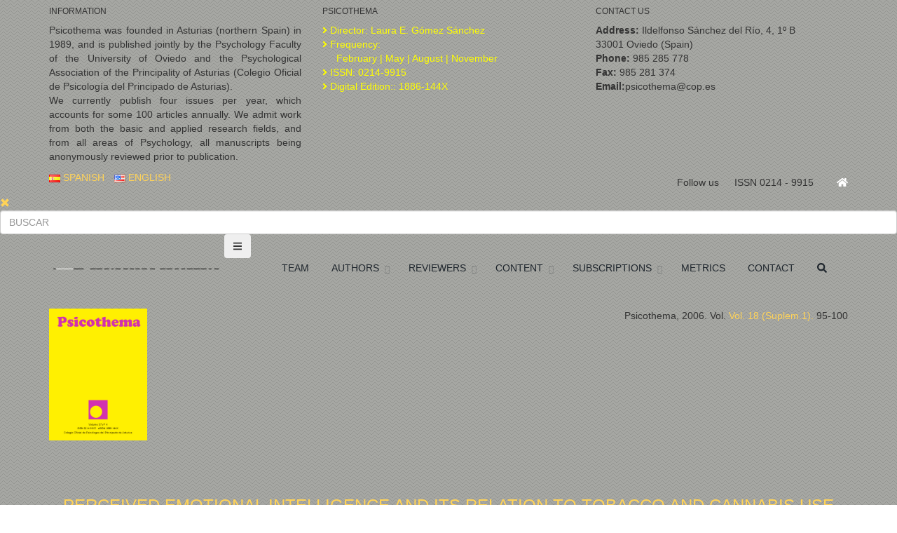

--- FILE ---
content_type: text/html; charset=utf-8
request_url: https://www.psicothema.com/pi?pii=3282
body_size: 21145
content:
<!--idioma--><!--/idioma--><!---Main-->

<!DOCTYPE html>
<!--[if IE 8]>			<html class="ie ie8"> <![endif]-->
<!--[if IE 9]>			<html class="ie ie9"> <![endif]-->
<!--[if gt IE 9]><!-->	<html> <!--<![endif]--><head>
		<meta charset="utf-8" />
		<title>Psicothema</title>
		<meta name="keywords" content="HTML5,CSS3,Template" />
		<meta name="description" content="" />


		<!-- mobile settings -->
		<meta name="viewport" content="width=device-width, maximum-scale=1, initial-scale=1, user-scalable=0" />
		<!--[if IE]><meta http-equiv='X-UA-Compatible' content='IE=edge,chrome=1'><![endif]-->

		<!-- WEB FONTS : use %7C instead of | (pipe) -->
		<link href="https://fonts.googleapis.com/css?family=Open+Sans:300,400%7CRaleway:300,400,500,600,700%7CLato:300,400,400italic,600,700" rel="stylesheet" type="text/css" />

		<!-- CORE CSS -->
		<link href="assets/plugins/bootstrap/css/bootstrap.min.css" rel="stylesheet" type="text/css" />

		<!-- LAYER SLIDER -->
		<link href="assets/plugins/slider.layerslider/css/layerslider.css" rel="stylesheet" type="text/css" />
                   
                <link rel="stylesheet" type="text/css" href="https://www.psicothema.com/tmp/cache/stylesheet_combined_5be66414939d457602e9b7ee87018ed6.css" media="all" />
<link rel="stylesheet" type="text/css" href="https://www.psicothema.com/tmp/cache/stylesheet_combined_2f7e690220e4024f087dc4fd4d8ff5ec.css" />


		<!-- PAGE LEVEL SCRIPTS -->
		<link href="assets/css/header-1.css" rel="stylesheet" type="text/css" />
		<link href="assets/css/color_scheme/green.css" rel="stylesheet" type="text/css" id="color_scheme" />

       <!-- --Font Awesome ----->
	<script src="js/all.js"></script>





	</head><!--
		AVAILABLE BODY CLASSES:
		
		smoothscroll 			= create a browser smooth scroll
		enable-animation		= enable WOW animations

		bg-grey					= grey background
		grain-grey				= grey grain background
		grain-blue				= blue grain background
		grain-green				= green grain background
		grain-blue				= blue grain background
		grain-orange			= orange grain background
		grain-yellow			= yellow grain background
		
		boxed 					= boxed layout
		pattern1 ... patern11	= pattern background
		menu-vertical-hide		= hidden, open on click
		
		BACKGROUND IMAGE [together with .boxed class]
		data-background="assets/images/boxed_background/1.jpg"
	-->
	<body class="smoothscroll enable-animation boxed" background="/assets/images/patterns/pattern4.png">


<!-- FACEBOOK -->

<!-- Go to www.addthis.com/dashboard to customize your tools -->
<script type="text/javascript" src="//s7.addthis.com/js/300/addthis_widget.js#pubid=ra-5e5f79d97454873e"></script>

    
     <!--Banderas idioma-->		
         <!-- SLIDE TOP -->
		<div id="slidetop">

			<div class="container">
				
				<div class="row">

					<div class="col-md-4">
						<h6> INFORMATION</h6>
						<p align="justify">
Psicothema was founded in Asturias (northern Spain) in 1989, and is published jointly by the Psychology Faculty of the University of Oviedo and the Psychological Association of the Principality of Asturias (Colegio Oficial de Psicología del Principado de Asturias).<br>
We currently publish four issues per year, which accounts for some 100 articles annually. We admit work from both the basic and applied research fields, and from all areas of Psychology, all manuscripts being anonymously reviewed prior to publication.
</p>
					</div>

					<div class="col-md-4">
						<h6><i class="icon-attachment"></i>PSICOTHEMA</h6>
						<ul class="list-unstyled">
							<li style="color: #ffff01"><i class="fa fa-angle-right"></i> Director: Laura E. Gómez Sánchez</li>
							
							<!--<li style="color: #ffff01"><i class="fa fa-angle-right"></i> Dissemination: December 2021<br>
&nbsp;&nbsp;&nbsp;&nbsp;&nbsp;Media Broadcast: 57,900 copies

</li>	-->
<li style="color: #ffff01"><i class="fa fa-angle-right"></i> Frequency:<br>&nbsp;&nbsp;&nbsp;&nbsp;&nbsp;February | May | August | November

</li>
						<li style="color: #ffff01"><i class="fa fa-angle-right"></i> ISSN: 0214-9915

</li>
						<li style="color: #ffff01"><i class="fa fa-angle-right"></i> Digital Edition:: 1886-144X

</li>
							
						</ul>
					</div>

					<div class="col-md-4">
						<h6><i class="icon-envelope"></i> CONTACT US</h6>
						<ul class="list-unstyled">
							<li><b>Address:</b> Ildelfonso Sánchez del Río, 4, 1º B<br /> 33001 Oviedo (Spain)</li>
							<li><b>Phone:</b> 985 285 778</li>
                            <li><b>Fax:</b> 985 281 374</li>
							<li><b>Email:</b>psicothema@cop.es</li>
						</ul>
					</div>

				</div>

			</div>

			<a class="slidetop-toggle" href="#"><!-- toggle button --></a>

		</div>
		<!-- /SLIDE TOP -->


		<!-- wrapper -->
	

			<!-- Top Bar -->
			<div id="topBar" class="dark">
				<div class="container">

					<!-- right -->
 <!-- home -->
						<div class="pull-right" style="padding-top: 7px;">		
						<a class="" href="/english">&nbsp;&nbsp;&nbsp;&nbsp;&nbsp;&nbsp;&nbsp;<i style="color: #FFFFFF" class="fa fa-home"></i>
									
                                                            
                             </a>
</div>

<ul class="top-links list-inline pull-right" style="padding-top: 7px;">
                                                 
						 <li class="text-welcome hidden-xs">Follow us <strong><a href="https://es-la.facebook.com/psicothema/" target="blank">&nbsp; <i class="icon-facebook" style="color: #FFFFFF"></i></a> </strong></li>
						<!-- <li>
							<a class="dropdown-toggle no-text-underline" data-toggle="dropdown" href="#"><i class="fa fa-cog hidden-xs"></i> ÚLTIMO NÚMERO </a>
							<ul class="dropdown-menu pull-right">
                           
                            <li><a tabindex="-1" href="#"><i class="fa fa-cog"></i> NÚMEROS ANTERIORES</a></li>
								<li><a tabindex="-1" href="#"><i class="fa fa-cog"></i> ÁMBITO</a></li>
								<li class="divider"></li>
								<li><a tabindex="-1" href="#"><i class="fa fa-cog"></i> CONSEJO</a></li>
								<li><a tabindex="-1" href="#"><i class="fa fa-cog"></i> TARIFAS</a></li>
								<li><a tabindex="-1" href="#"><i class="fa fa-cog"></i> NORMAS</a></li>
								<li class="divider"></li>
								
							</ul>
						</li>-->
						<li class="hidden-xs"> ISSN 0214 - 9915</li>
						<!-- <li class="hidden-xs"><a href="page-register-1.html">ENVÍO</a></li>-->
					</ul>

					<!-- left -->
					<ul class="top-links list-inline">
                    
						    <li class="hidden-xs"><a tabindex="-1" href="/es"><img class="flag-lang" src="assets/images/flags/es.png" width="16" height="11" alt="lang" /> SPANISH</a></li>
                            
                      <li class="hidden-xs"><a tabindex="-1" href="/en"><img class="flag-lang" src="assets/images/flags/us.png" width="16" height="11" alt="lang" /> ENGLISH</a></li>
                     
                        
					</ul>

				</div>
			</div>
			<!-- /Top Bar -->
   
    <!--/banderas-->

		<!-- wrapper -->
		<div id="wrapper">

			<!-- 
				AVAILABLE HEADER CLASSES

				Default nav height: 96px
				.header-md 		= 70px nav height
				.header-sm 		= 60px nav height

				.noborder 		= remove bottom border (only with transparent use)
				.transparent	= transparent header
				.translucent	= translucent header
				.sticky			= sticky header
				.static			= static header
				.dark			= dark header
				.bottom			= header on bottom
				
				shadow-before-1 = shadow 1 header top
				shadow-after-1 	= shadow 1 header bottom
				shadow-before-2 = shadow 2 header top
				shadow-after-2 	= shadow 2 header bottom
				shadow-before-3 = shadow 3 header top
				shadow-after-3 	= shadow 3 header bottom

				.clearfix		= required for mobile menu, do not remove!

				Example Usage:  class="clearfix sticky header-sm transparent noborder"
			-->
			<div id="header" class="sticky shadow-after-3 clearfix">

				
				<!-- SEARCH HEADER -->
				<div class="search-box over-header">
					<a id="closeSearch" href="#" class="glyphicon glyphicon-remove"></a>

					<form action="/search" method="get">
						<input type="text" name="search" class="form-control" placeholder="BUSCAR" />
					</form>
				</div> 
				<!-- /SEARCH HEADER -->
                              
				<!-- TOP NAV -->
				<header id="topNav">
					<div class="container">

						<!-- Mobile Menu Button -->
						<button class="btn btn-mobile" data-toggle="collapse" data-target=".nav-main-collapse">
							<i class="fa fa-bars"></i>
						</button>

						<!-- BUTTONS -->
						<ul class="pull-right nav nav-pills nav-second-main">

								
							<!-- /QUICK SHOP CART -->

						</ul>
						<!-- /BUTTONS -->



  <!--Menu idioma-->		
         <!--Navigation-->

<!-- Logo -->

						<a class="logo pull-left" href="http://www.psicothema.es/english">
							<img src="assets/images/logo-menu.png" width="250px" height="1px" alt="" />
						</a>

						<!-- 
							Top Nav 
							
							AVAILABLE CLASSES:
							submenu-dark = dark sub menu
						-->
						<div class="navbar-collapse pull-right nav-main-collapse collapse submenu-dark">
							<nav class="nav-main">


                                                                         
                                                                    

								<!--
									NOTE
									
									For a regular link, remove "dropdown" class from LI tag and "dropdown-toggle" class from the href.
									Direct Link Example: 


									<li>
										<a href="#">ÚLTIMO NÚMERO</a>
									</li>
								-->


								<ul id="topMain" class="nav nav-pills nav-main">


<li class="dropdown">
	<a class="" href="/Advisory-Board-In">
TEAM
	</a></li>

<!--
		<ul class="dropdown-menu">
                     <li class="dropdown">
		<a class="dropdown-toggle" href="/Editorial-Committee">
EDITORIAL COMMITTEE</a> </li>
 <li class="dropdown">
		<a class="dropdown-toggle" href="/Advisory-Board-In">ADVISORY BOARD</a> </li>

 </ul>
</li>-->

<li class="dropdown"><!-- numeros -->
	<a class="dropdown-toggle">
AUTHORS
	</a>
		<ul class="dropdown-menu">
                     <li class="dropdown">
		<a class="dropdown-toggle" href="/norms">PUBLICATION NORMS </a> </li>
 <li class="dropdown">
		<a class="dropdown-toggle" href="/submit">SUBMIT ARTICLE</a> </li>
<li class="dropdown">
		<a class="dropdown-toggle" href="/status">STATUS OF MY ARTICLE</a> </li>
<li class="dropdown">
		<a class="dropdown-toggle" href="/modifications">MODIFICATIONS </a> </li>


 </ul>
</li>


<li class="dropdown"><!-- ÚLTIMO NÚMERO -->
										<a class="dropdown-toggle" >
											REVIEWERS
										</a>

                                        <ul class="dropdown-menu">
                                            <li class="dropdown">
                                               <a class="dropdown-toggle" href="/revisionarticulosing">Review of Articles</a> 
                                             </li>
                                       <li class="dropdown">
                                             <a class="dropdown-toggle" href="/modificarrevisoring">Modify Data</a> </li>
                                     
                       
                       
                        </ul>

                        


										
										
									</li>




<li class="dropdown"><!-- numeros -->
	<a class="dropdown-toggle">
CONTENT
	</a>
		<ul class="dropdown-menu">

                     <li class="dropdown">
		<a class="dropdown-toggle" href="/Latestissue">			  LAST ISSUE </a> </li>
<li class="dropdown">
		<a class="dropdown-toggle" href="/press">			  ARTICLES IN PRESS </a> </li>
<li class="dropdown">
		<a class="dropdown-toggle" href="/previous">			 PREVIOUS ISSUES</a> </li>




 </ul>
</li>


                                                                         

                                                                        
	

                                                                        

                                                                     

                                                                    <li class="dropdown"><!-- numeros -->
	<a class="dropdown-toggle">
SUBSCRIPTIONS
	</a>
										
											<ul class="dropdown-menu">
<li class="dropdown">
		<a class="dropdown-toggle" href="/subscriptions">			SUBSCRIPTIONS </a> </li>
<li class="dropdown">
		<a class="dropdown-toggle" href="/institutional">			INSTITUTIONAL </a> </li>

<li class="dropdown">
		<a class="dropdown-toggle" href="/individualE">			INDIVIDUAL </a> </li>
                                                                        </ul>
									</li>

                                                                          <li><!--ÁMBITO -->
										<a class="" href="/metrics">
											METRICS
										</a>
										
								
									</li>
                                       
										<li class="dropdown"><!-- ÚLTIMO NÚMERO -->
										<a class="" href="/contact">
											CONTACT
										</a>
										
										
									</li>
															
													
						<!-- SEARCH -->
							<li class="search">
								<a href="javascript:;">
                                                                       
									<i class="fa fa-search"></i>
                                                                   
								</a>
</li>
						<!-- /SEARCH -->
								
							</nav>
						</div>

					</div>
				</header>
				<!-- /Top Nav -->

			</div>
   <!--/menu-->


<!--contenido-columnas-->
			   
  <section>
				<div class="container"> 
   
   	

    
           
   <div class="row">
   <div class="col-sm-12">
<p><div>
<div class="row">
  <div class="col-md-6">
<a href="contenido?num=20061005"><img class="img-responsive" src="portadas/psicothema.jpg" alt="" width="140" height="185"></a></div>

  <div class="col-md-6"><p align="right">
Psicothema, 2006. Vol.  <a href="contenido?num=20061005">Vol. 18 (Suplem.1).</a> 95-100</p>
</div>

</div>
</div>
<br />
<br />
<br />
        <!-- comienzo artículo -->


        <!-- comienzo artículo -->
        <center><h3><span >PERCEIVED EMOTIONAL INTELLIGENCE AND ITS RELATION TO TOBACCO AND CANNABIS USE AMONG UNIVERSITY STUDENTS</span></h3></center>
 <p align="center">Joaquín T. Limonero, Joaquín Tomás-Sábado<sup>*</sup> and Jordi Fernández-Castro</p>          <p align="center"><center><p>Universidad Autónoma de Barcelona and * Escola Universitària d’Infermeria Gimbernat</p></center></p>
 <p><P ALIGN="JUSTIFY">The aim of this work has been to analyse the role of Perceived Emotional Intelligence (PEI) in the use of tobacco and cannabis in 133 psychology undergraduates (114 women and 19 men), all aged between 18 and 27, with a mean age of 21.52 yr. (SD= 5.42). PEI was assessed using an abbreviated version of the Trait Meta-Mood Scale (TMMS), developed by Salovey, Mayer, Goldman, Turvey and Palfai (1995) and adapted into Spanish by Fern&aacute;ndez-Berrocal, Extremera, and Ramos (2004). The TMMS assesses an individual’s ability to perceive, understand and manage emotion. The principal results obtained point to the fact that the students who consume tobacco or cannabis present lower levels of the Repair component of the TMMS and are those who started consuming tobacco or cannabis at an earlier age. On the other hand, Emotional Clarity appears to be related to the occasional consumption of cannabis, in that the students attaining high scores were those who consumed less. The Emotional Attention component of the TMMS is not involved in the consumption of these substances. These preliminary findings indicate the existing relationship between some components of the TMMS and the consumption of tobacco or cannabis. Nevertheless, we need to further investigate the differing implications of each one of the PEI components in the use of these substances.</P>

<P ALIGN="JUSTIFY"><I>Inteligencia emocional percibida y su relaci&oacute;n con el consumo de tabaco y cannabis en estudiantes universitarios.</i><B> </B>El objetivo de este trabajo ha sido analizar el papel de la Inteligencia Emocional Percibida (IEP) en el consumo de tabaco y cannabis en 133 estudiantes de psicolog&iacute;a (114 mujeres y 19 hombres) con una edad comprendida entre 18 y 27 a&ntilde;os, y una media de edad 21.52 a&ntilde;os (DS= 5.42). La PEI fue medida mediante la versi&oacute;n abreviada del Trait Meta-Mood Scale (TMMS) desarrollado por Salovey, Mayer, Goldman, Turvey y Palfai (1995) y adaptado al castellano por Fern&aacute;ndez-Berrocal, Extremera y Ramos (2004). El TMMS es una medida que eval&uacute;a la habilidad del individuo para percibir, comprender y manejar las emociones. Los principales resultados obtenidos apuntan al hecho de que los estudiantes que consumen tabaco o cannabis presentan niveles bajos en el componente de Reparaci&oacute;n del TMMS y son los que comenzaron a consumir tabaco o cannabis a una edad m&aacute;s temprana. Por otro lado, la Claridad Emocional parece estar relacionada con el consumo ocasional de cannabis, de modo que los estudiantes con alta puntuaci&oacute;n en este factor consumieron menos. El componente de Atenci&oacute;n Emocional del TMMS no est&aacute; implicado en el consumo de estas sustancias. Estos resultados preliminares indican la relaci&oacute;n existente entre algunos componentes del TMMS y el consumo de tabaco o cannabis. No obstante, es necesario investigar m&aacute;s en las diferentes implicaciones de cada uno de los componentes de la IEP en el consumo de estas sustancias.</P></p>
  <p align="right"><a href="pdf/3282.pdf" target="_blank"> <img src="ico/pdf_ico.png" alt="PDF" height="50" width="50"></a> 
<P ALIGN="JUSTIFY">Smoking and alcohol consumption together with cannabis and psycho-stimulant drug use among adolescent and young people are becoming a major public health concern in Spain (Royo, Cid, Mart&iacute;n, &amp; Guallar, 1997).</P>
<P ALIGN="JUSTIFY">Smoking is an important risk factor in lung cancer, chronic obstructive lung disease, coronary heart disease and a range of cancers in long-term smokers (Brook, Brook, Zhang, &amp; Cohen, 2004) and also for other diseases, such as for example, psychotic symptoms (Henquet et al., 2005), skin problems (Ernster et al., 1995) or visual problems (Klein, Klein, &amp; Moss, 1998), as well as being one of the main causes of avoidable death in developed countries (Villalb&iacute; &amp; Nebot, 1998). Adolescent and young people may suffer from shortness of breath, asthma, allergic symptoms and increases in respiratory diseases as well as other illnesses (Wilkinson &amp; Abraham, 2004). These symptoms are aggravated if the individual also consumes cannabis (Macleod et al., 2004). On the other hand, cannabis use could cause psychological and social problems (Macleod et al., 2004).</P>
<P ALIGN="JUSTIFY">In Spain, 41.5% of people aged between 15 and 64 have smoked during the last month, with the daily smokers representing 35.1% (Observatorio Espa&ntilde;ol sobre Drogas, 2003). Cannabis is the most commonly consumed illegal drug: 24.4% of Spaniards aged between 15 and 64 have tried it at one time or another, with 6.5% of them being monthly consumers. As regards teenagers (ages 15-19), the rates of tobacco and cannabis uses are, respectively, 25% for tobacco smoked daily and 12.2% for cannabis consumption in the last month.</P>
<P ALIGN="JUSTIFY">Smoking habits usually begin in adolescence. Most adolescent smokers are regular tobacco users or are close to becoming so as their consumption has continued to grow (Wilkinson &amp; Abraham, 2004). The percent of initial experimenters who became regular smokers by the end of this period is around of 20% (Tucker, Ellickson, &amp; Klein, 2003). In order to improve prevention programmes, a heightened awareness of smoking initiation and maintenance is called for. </P>
<P ALIGN="JUSTIFY">Bearing in mind the arguments put forward together with the health, social, economic and political ramifications involved, the efforts made in this field by the various administrations and governments to gain a better understanding of the phenomenon of drug addiction in young people, so as to help prevent it and bring about a conscious adult population, are wholly justified. </P>
<P ALIGN="JUSTIFY">There are been several trials to apply general health behavior theories into smoking behavior prediction, for example, the Theory of Reasoned Action (Ajzen, Timko, &amp; White, 1982; Norman &amp; Tedeshi, 1989) and the Theory of Planed Behavior (Higgins &amp; Conner, 2003; Spijkerman, Eijnden, Vitale, &amp; Engels, 2004), obtaining dissimilar findings. </P>
<P ALIGN="JUSTIFY">Recently, the concept of Emotional Intelligence appears like a new theory that tries to explain the human behaviour in several situations (Goleman, 1995). Mayer and Salovey (1997) define emotional intelligence (EI) as the ability to accurately perceive, appraise and express emotion; to understand emotion and emotional knowledge regulate emotions and access or generate feeling in facilitating thought. The EI defined by these authors is characterised by a series of skills that encompass the following processes: a) perception, appraisal and expression of emotion, which involves an identification of both one’s own emotions and those of others, as well as the ability to express them; b) understanding and analysis of emotions, which allows one to label them and understand the relationships between them, as well as the situation that has given rise to them and c) control of emotions; an ability to regulate or control one’s own emotions (positive and negative) and that of others.</P>
<P ALIGN="JUSTIFY">In this sense, the current research on EI tries to analyze the value and the utility of the EI in diverse areas of the person. So for example, EI appears to be an important predictor of success in life, such as in coping strategies (Limonero, Tom&aacute;s-S&aacute;bado, Fern&aacute;ndez-Castro, &amp; G&oacute;mez-Benito, 2004), life satisfaction (Mart&iacute;nez Pons, 1997), quality of life (Extremera &amp; Fern&aacute;ndez-Berrocal, 2002), depression (Rodr&iacute;guez &amp; Romero, 2003), leadership (Cadman &amp; Brewer, 2001), academic achievement (Brackett, Mayer, &amp; Warner, 2004), and interpersonal relations (Schutte et al., 2001). </P>
<P ALIGN="JUSTIFY">The aim of the present study is to explore the association between self-reported EI and tobacco and cannabis use amongst young university students, from the Mayer and Salovey’s standpoint (1997). EI abilities will not be explored itself, but the spotlight will be on reflective mood experience, which Salovey, Woolery and Mayer (2001) have termed perceived emotional intelligence (PEI), that is, people’s beliefs about their own emotional intelligence. PEI has been chosen as key factor because this perception of efficacy on emotional self-control could be related to the election of other resources of emotional control as illegal or legal drugs in the case adolescents have a low PEI.</P>
<P ALIGN="JUSTIFY">For own best knowledge, there are not studies on the relationship between EI and cannabis use and only three studies about the relationship between EI and tobacco use. (Trinidad &amp; Johnson, 2002; Trinidad, Unger, Chou, &amp; Johnson, 2004; Trinidad, Unger, Chous, Azen, &amp; Johnson, 2004). So for example, Trinidad and Johnson (2002) in a pioneering research found in 205 multi-ethnic Californian adolescents that the overall score of EI, measured by abbreviated version of the Multifactor Emotional Intelligence Scale (MEIS), show a significant association with, general alcohol and tobacco use. Likewise, the Emotional Attention and the Clarity emotion branch were negatively correlated with general tobacco use. No correlation was found between Repair emotion branch and tobacco use. </P>
<P ALIGN="JUSTIFY">In the same line, Trinidad et al., (2004a) found in 416 American adolescents from middle schools from Los Angeles that high EI has a protective association with psychosocial risk factors for smoking. High EI was related to an increased perception of the negative social consequences on smoking, an increased perceived ability to refuse a cigarette offer, as well as lower likehood of intending to smoke in the future (next year). Trinidad et al., (2004b) analyzed in the same sample that the previous work that those adolescents with high EI are more likely to intend to smoke if they are previously experimented with cigarettes, whereas those with low EI are more likely to intend to smoke if they are more hostile or have a low perceived ability to refuse a cigarette offer from a peer. Nevertheless, these authors conclude that further research is needed in order to validate these findings and to analyse in more detail the bearing that different components of EI have on tobacco use in adolescents.</P>
<P ALIGN="JUSTIFY">Concretely, the purpose of this work is to examine the role of the different components of Perceived Emotional Intelligence on smoking tobacco and cannabis use amongst Spanish university students since there is an important lack of published literature about this topic, especially on illegal drug. We will attempt to verify that (1) students with high levels of the Clarity and Repair components of PEI will consume less tobacco and cannabis; whilst (2) those with high levels of the Attention component of PEI will smoke more tobacco and cannabis.</P>

<P ALIGN="CENTER"><b>Method</b></P>

<P><i>Subjects</i></P>

<P ALIGN="JUSTIFY">Participants were 133 psychology undergraduates, 114 women and 19 men, from the Universitat Aut&ograve;noma de Barcelona (UAB), Spain. Ages ranged from 18 to 27, with a mean of 21.52 yr. (SD= 5.42). All participants took part voluntarily and remained strictly anonymous. </P>

<P><i>Instruments</i></P>

<P ALIGN="JUSTIFY">The following three self-report questionnaires were administrated to all participants in the present study:</P>
<blockquote>
  <p>•&#9;In order to evaluate the Perceived Emotional Intelligence, we used 
    the TMMS-24, being a scale based on the <I>Trait Meta-Mood Scale (TMMS) </I>of 
    the Salovey et al. (1995) research group and adapted to Spanish by Fern&aacute;ndez-Berrocal, 
    Extremera and Ramos (2004). The TMMS-24 is a scale that contains three dimensions 
    of PEI with 8 items within each one: emotional Attention, emotional Clarity 
    (or Understanding) and emotional Repair. This scale evaluates the effects 
    of the beliefs or perceptions of the subjects on their ability to be attentive 
    to emotions, to understand them and to control or regulate them. <I>Attention 
    </I>conveys the degree to which individuals tend to observe and think about 
    their feeling and moods; <I>Clarity</I> evaluates the tendency to discriminate 
    among moods or emotions, and <I>Repair</I> refers to subject’s tendency to 
    regulate or modulate their feelings. The 24 items that make up the scale have 
    a Likert-based format of answering with five options that range from: never, 
    rarely, sometimes, quite often and very often. This scale is analysed with 
    regard to the sum of the scores obtained in <I>each</I> <I>one</I> of the 
    three subscales or dimensions of PEI, and <I>not</I> in terms of the overall 
    score from the scale.</p>
  <p>•&#9;In order to evaluate drug intake and related behaviour, we have used 
    a reduced and modified version of the survey drawn up by the Plan Nacional 
    Sobre Drogas (2003), of the Spanish Home Office and the work of Limonero, 
    Plaza, Cuenca, Riera and Fern&aacute;ndez-Castro (2002).</p>
  <p>•&#9;Risk perception. By means of a scale comprised of 6 items, with a Likert-based 
    format of answering —with five options that range from no risk to very high 
    risk— we evaluate the risk that the regular consumption of tobacco and cannabis 
    would pose to one’s health, regardless of one’s current intake, as well as 
    the estimated risk of certain negative events occurring whilst under the effects 
    of cannabis.</p>
</blockquote>
<P><i>Procedure</i></P>

<P ALIGN="JUSTIFY">The questionnaire was administered collectively in different classrooms of the Psychology Department of the UAB, ensuring at all times the strict confidentiality and anonymity of the information and making it quite clear that such data would solely be treated for statistical ends. The time required to complete the questionnaire was approximately 20 minutes. </P>

<P ALIGN="CENTER"><b>Results</b></P>

<P ALIGN="JUSTIFY">As regards the different components of PEI, the average values obtained varied from 27.13 points of the Repair component to 31.21 of the Attention component (table 1). The reliability analyses carried out showed us that the internal consistency of each one of the subscales making up PEI, through the use of Cronbach’s alpha coefficient, ranged from 0.84 for the Repair component to 0.90 for the Attention component; the Clarity component obtained a value somewhere between the two, namely of 0.86. The Friedman test (X<SUP>2</SUP>= 31.49; p&lt;0.01) revealed statistically significant variances in terms of the scores obtained in each one of the components of the PEI scale. No statistically significant differences were observed in terms of the gender variable in any of the three components of the PEI: Attention (X<SUP>2</SUP>= 0.125; gl.= 1; p= 0.723); Clarity ((X<SUP>2</SUP>= 0.565; gl.= 1; p= 0.452); and Repair (X<SUP>2</SUP>= 0,1202; gl.= 1; p= 0.750).</P>
<P ALIGN="JUSTIFY">Students that have smoked at some point (82%) show no differences in any of the three components of PEI to those who haven’t (18%): Attention (K-W= 0.093; gl= 1; p=  0.761); Clarity (K-W= 0.015; gl= 1; p= 0.903) and Repair (K-W= 0.858; gl= 1; p= 0.354). Using the values of quartiles 1 and 3 (see table 1) of the overall score of each one of the different components of PEI, we have divided the subjects in each of these dimensions into two groups: high and low. In this regard, the students that obtained lower scores in the repair component of PEI are those that have smoked earlier (K-W= 3.79; gl= 1, P= 0.05). In other words, they tried tobacco at an earlier age. In addition, those achieving the high scores in this component smoke less than those with low levels (X<SUP>2</SUP>= 3.95; gl= 1; p= 0.047).</P>
<P ALIGN="JUSTIFY">If we compare the subjects that smoke on a daily basis, it becomes apparent that those that smoke more cigarettes are those which scored lower in the Clarity component of PEI (K-W= 4,49; gl= 1; p= 0,34). Likewise, the amount of cigarettes smoked daily has a negative correlation with the Clarity component of PEI (r= -0.31; p&lt;0.05).</P>
<P ALIGN="JUSTIFY">Table 2 contains the averages and typical deviations of the three components of EI for smokers and non-smokers alike, as well as the <I>t </I>values and significance of such differences. We can observe that the smokers, in contrast to their non-smoking colleagues, display better scores in the Repair component of EI (t= -2.26; gl= 130; p= 0.03). There were no significant differences as among the other two components of EI: Attention (t= -0.10, gl= 130; p= 0.92) and Clarity (t= -0.40; gl= 130; p= 0.69).</P>
<P ALIGN="JUSTIFY">As regards the consumption of cannabis, we can see that there are no statistically significant differences in relation to the different components of PEI amongst the students that have smoked cannabis at some point and those that have never tried it: Emotional Attention (t= 0.489; gl= 130; p= 0.625); Emotional Clarity (t= -0.535; gl= 130; p= 0.593) and Emotional Repair (t= 0.626; gl= 130; p= 0.532). As is the case with tobacco, the students that attained lower scores in the Repair component of PEI are those that have smoked cannabis at an earlier age (K-W= 6.5; gl= 1, P= 0.011).</P>
<P ALIGN="JUSTIFY">The students that smoke cannabis on a regular basis (daily or weekly) score lower in the emotional Repair component (X<SUP>2</SUP>= 3.86; gl= 1; p= 0.049) of PEI than those that don’t smoke, with no notable difference in emotional Attention (X<SUP>2</SUP>= 0.024; gl= 1; p= 0.087) and Clarity (X<SUP>2</SUP>= 0.012; gl= 1; P= 0.091) of PEI (table 3). Likewise, the Repair component has a negative correlation (Rho= -0.542; p= 0.005) with the number of times that cannabis is smoked weekly, with higher consumption leading to lower scores in this component. The subsequent regression analysis established that the emotional Repair component of PEI explains 29% of the variance of the number of times that cannabis has been consumed (F= 9.57; p= 0.005). On the other hand, if we compare sporadic cannabis smokers with the non-smokers, we can see that those which consume cannabis attain lower scores in the emotional Clarity of PEI (t= 1.98; gl= 109; p= 0.05), there being no observable differences between the regular cannabis smokers and occasional cannabis smokers in any of the three components of PEI.</P>
<P ALIGN="JUSTIFY">As for the perceived health risks of regularly consuming tobacco or cannabis, we noted that the students consider smoking cigarettes to be more detrimental than smoking cannabis (X<SUP>2.</SUP>= 39.47; g.l.= 1; p= 0.001), with 62.4% of the students believing that the health risk is high in the case of tobacco, whilst cannabis was considered so by 54.6%. Likewise, the students achieving higher scores in the Clarity component of PEI placed a higher value on the health risk of cannabis smoking than those that scored lower (t= -2.095; g.l.= 74; p= 0.039). There were no observable differences as regards the other components of PEI in relation to the consumption of cannabis or tobacco. </P>

<P ALIGN="CENTER"><b>Discussion</b></P>

<P ALIGN="JUSTIFY">In this study, we have analysed the existing relationship between perceived emotional intelligence (PEI), defined as the perceived ability to attend to, distinguish among and regulate moods and the consumption of tobacco and cannabis in first year university students.</P>
<P ALIGN="JUSTIFY">Using the information obtained, we can observe that in the vast majority of the university student study group, more than 80% have smoked a cigarette at some point and more than 70% have consumed cannabis at one time or another. Likewise, more than 39% smoked on daily basis and 16% consumed cannabis regularly. This data on the initial contact with tobacco and with cannabis is similar to those present both in the same age group of the general public (Observatorio Espa&ntilde;ol sobre Drogas, 2003) as well as in young people from other European countries (Karatzias, Power, &amp; Swanson, 2001). The apparent prevalence of cigarette smoking is also similar to that observed in the same age group of the general public. Nevertheless, the prevalence of cannabis smokers is slightly higher. All this indicates that, despite the enormous pressure the health authorities are putting on tobacco and cannabis use, the consumption of these drugs is widely and generally accepted in society (Anonymous, 2004; Rodr&iacute;guez de Paz, 2004), particularly amongst university students. It can come as no surprise that this degree of consumption has already become a major problem in European countries (Watson, 2004). </P>
<P ALIGN="JUSTIFY">The average ages at which cigarettes are smoked for the first time and at which it becomes a regular habit are younger than the average ages at which cannabis is tried for the first time and at which it is consumed on a regular basis. In the case of tobacco, the first cigarette is smoked at the age of approximately 14, with this becoming regular two years from this point, at around 16, whilst cannabis use is generally initiated at the age of 16.5, with its regular consumption occurring half a year later, at approximately 17. Whereas this data on tobacco smoking is similar to that recorded in the general public, the figures on cannabis use are not, as the group under investigation started consuming a year earlier (Observatorio Espa&ntilde;ol sobre Drogas, 2003). </P>
<P ALIGN="JUSTIFY">It is worth pointing out that almost all the cannabis smokers of our study were cigarette smokers (96.6%), there being a clear relationship between the consumption of both substances. Nevertheless, it is necessary to analyse this relationship in greater detail, given the wide range of factors that may play a part their consumption (Calleja, Garc&iacute;a-Se&ntilde;or&aacute;n, &amp; Gonz&aacute;lez, 1996; Charol, Ducong&eacute;, Casas, Roura, &amp; Carcy, in press).</P>
<P ALIGN="JUSTIFY">If we analyse the relationship of PEI with the commencement of tobacco or cannabis consumption, we can detect no significant differences in any of the three PEI components between the students that have smoked before or have tried cannabis and those that haven’t. Nevertheless, a more detailed analysis of the role of the PEI components has revealed to us that those students presenting low values in the emotional Repair component of PEI are those that have smoked either tobacco or cannabis earlier in the past; in other words, they consumed these substances at a younger age. They are also those that smoke a greater amount of tobacco or cannabis cigarettes. Likewise, as regards the regular consumption of tobacco or cannabis, we noted that the students that consume these substances also display lower values in the emotional Repair component of PEI than those that don’t smoke either of them. As pointed out by Salovey (2001) and Gross (2001), this data highlights the importance of having a good ability to understand and repair negative emotions, as well as an ability to keep up or prolong positive emotions over a longer period of time. In this respect, those students less able to repair their emotional state would be more tempted to start smoking tobacco and/or cannabis. In addition, regular consumption of such substances would help, at least in part, to alleviate this emotional deficit. In fact, personal skills are a key element in being able to adapt to the demands of one’s environment and would be a protective factor in helping to counter drug use in adolescence and youth (Griffin, Botvin, Scheier, Epstein, &amp; Doyle, 2002; Griffin, Scheier, Botvin, &amp; D&iacute;az, 2001). Indeed, Trinidad et al., (2004a) have observed that EI in American schools, measured globally through the use of the MEIS scale, interacts with risk factors to reduce smoking intentions.</P>
<P ALIGN="JUSTIFY">The students that smoke cannabis occasionally score lower in the emotional Clarity component of PEI than those that don’t consume cannabis, meaning that those young individuals that attain higher scores in the emotional Clarity component and are therefore able to clearly understand the emotions they are experiencing as well as the situations that have given rise to them, would consume less of this drug. In fact, emotional Clarity is a key factor in the success of interpersonal relationships, as suggested by Schutte et al., (2001), and would be partly related to empathy, social skills, assertiveness or one’s self-efficacy in resisting (Trinidad et al., 2004a).</P>
<P ALIGN="JUSTIFY">Paradoxically, the study revealed that the students consider the regular use of tobacco to be more detrimental to health than the consumption of cannabis, highlighting the clear social acceptance of this drug by a large proportion of young people (Rodr&iacute;guez de Paz, 2004; Royo et al., 1997). Likewise, those students that scored higher in the emotional Clarity component of PEI would be those that placed a higher value on the negative repercussions such consumption would pose for one’s health. Along these lines, Trinidad et al. (2004a) studied American adolescents aged between 10 and 13 and observed that high overall levels of emotional intelligence, measured through the use of the MEIS scale, are linked to a heightened perception of the negative consequences of tobacco. In keeping with these findings, the students consider the risk of suffering from certain undesirable consequences under the effects of cannabis to be moderate, with a failure to perform well either academically or at work being the greatest negative effect. Once again, the emotional Clarity factor split the students as regards their perception of the risk of suffering some undesirable effect due to cannabis consumption, such as the loss of self-control, which was valued as being more likely by those that obtained a higher score in this component.</P>
<P ALIGN="JUSTIFY">As can be deduced from the analysed data, our hypotheses or predictions have been confirmed in part; whereas both the Clarity and the Repair components of PEI are related, to a greater or lesser extent, to the commencement of tobacco or cannabis use and their continued use (hypothesis 1), the effect of the emotional Attention factor on consumption (hypothesis 2) has not been confirmed. In other related studies, such as death anxiety (Limonero, Tom&aacute;s-S&aacute;bado, G&oacute;mez-Romero, Sanz, &amp; Aradilla, 2004), expressed emotion (Sallent, 2004), stress at work (Limonero et al., 2004) or the quality of life perceived by middle-age women (Extremera &amp; Fern&aacute;ndez-Berrocal, 2002), this differential behaviour of the various factors that make up PEI has also been observed. In our opinion, what is called for are further investigations and a closer look at the subject so as to determine and clarify the differing implications of each one of the EI components in the commencement and continued use of tobacco and cannabis amongst young people. We would point out however that there is a lack of investigations in this field. Indeed, the limited amount of current studies of which we are aware are carried out by Trinity’s group at the University of California (Trinidad &amp; Johnson, 2002; Trinidad et al., 2004a; Trinidad et al., 2004b), in which such authors have analysed the overall relationship between EI and alcohol and tobacco consumption in adolescents. We do not know the existence of any work that analyze the relation between EI and cannabis use. </P>
<P ALIGN="JUSTIFY">The information on the high prevalence of tobacco and cannabis consumption points to the high percentage of students that have consumed these substances at ages as early as adolescence and highlights the need for initiatives aimed at preventing the initial contact with these substances and their subsequent continued use (G&oacute;mez, Luengo, &amp; Romero, 2002; S&aacute;nchez, 2000) at this critical stage in one’s life cycle, when vulnerability to drugs is greater and the perception of the risk of suffering negative consequences due to their use is very low (Halpen, Bichl, Krop, &amp; Rubistein, 2004). This could be achieved, for example, through training programmes dealing with how to handle one’s own emotions. Such programmes would, we believe, have to be related to the different components of PEI, which have been shown to be involved in drug use; for example, by strengthening the use of techniques to repair and understand emotions and by restructuring our perception of the highly stressful factors that surround us, represented above all by peer group pressure, as well through the use of other techniques based on strengthening social skills, assertiveness techniques and educational health programmes, we could achieve more adaptive behaviour and help to make these personal skills improve one’s own resistance to tobacco or cannabis consumption. Nevertheless, we are aware that drug use is a complex and multifaceted problem (Calleja et al., 1996). In this sense, we believe that EI would act as an independent variable that could have a bearing on other variables leading to drug use and the process of addiction.</P>
<P ALIGN="JUSTIFY">A limitation of this study is that the uneven proportions of women and men in our sample may have obscured the relationship between tobacco and cannabis use and gender and PEI. Further studies need to be performed in order to validate the findings of this research and further analyses conducted to better understand the role of different components of PEI on tobacco smoking and cannabis use in young people; knowledge that can be used to develop improved adolescent and youth drug prevention programs. </P>

<P ALIGN="CENTER">Acknowledgements</P>

<P ALIGN="JUSTIFY">This work by supported, in part, by Grants<B> </B>BSO2002-01123 of DGICYT of the Science and Technology Ministry of Spain and by grant 2002SGR 00153 from the Generalitat of Catalunya, Spain.</P><P ALIGN="JUSTIFY">Anonymous (June 27, 2004). El consumo de coca&iacute;na y cannabis aumenta entre los j&oacute;venes catalanes. <I>La Vanguardia,</I> 32.</P>
<P ALIGN="JUSTIFY">Ajzen, I., Timko, C., &amp; White, J.B. (1982). Self-monitoring and the attitude-behavior relation. <I>Journal of Personality and Social Psyhcology, 42</I>, 426-435.</P>
<P ALIGN="JUSTIFY">Brackett, M.A., Mayer, J.D., &amp; Warner, R.M. (2004). Emotional intelligence and its relation to everday behavior. <I>Personality and Individual Differences, 36</I>, 1387-1402.</P>
<P ALIGN="JUSTIFY">Brook, J.S., Brook, D.W., Zhang, C., &amp; Cohen, P. (2004). Tobacco use and health in young adulthood. <I>The Journal of Genetic Psychology, 165</I>, 310-323.</P>
<P ALIGN="JUSTIFY">Cadman, C. &amp; Brewer, J. (2001). Emotional intelligence: a vital prerequisite for recruitment in nursing. <I>Journal of Nursing Management, 9</I>, 321-324.</P>
<P ALIGN="JUSTIFY">Calleja, J.A., Garc&iacute;a-Se&ntilde;or&aacute;n, M.M., &amp; Gonz&aacute;lez, S.G. (1996). Consumo de drogas en la adolescencia. <I>Psicothema, 8</I>, 257-267.</P>
<P ALIGN="JUSTIFY">Charol, H., Ducong&eacute;, E., Casas, C., Roura, C., &amp; Carcy, K.B. (in press). Relations between cannabis use and dependence, motives for cannabis use and anxious, depressive and borderline symptomatology. <I>Addictive Behavior</I>.</P>
<P ALIGN="JUSTIFY">Ernster, V.L., Grady, D., Mulke, R., Black, D., Selby, J., &amp; Kerlikowske, K. (1995). Facial wrinklin in men and women by smoking status. <I>American Journal of Public Health, 85</I>, 78-82.</P>
<P ALIGN="JUSTIFY">Extremera, N. &amp; Fern&aacute;ndez-Berrocal, P. (2002). Relation of perceived emotional intelligence and health-related quality of life of middle-aged women. <I>Psychological Reports, 91</I>, 47-59.</P>
<P ALIGN="JUSTIFY">Fern&aacute;ndez-Berrocal, P., Extremera, N., &amp; Ramos, N. (2004). Validity and reliability of the Spanish version of the Trait Meta-mood Scale. <I>Psychological Reports, 94</I>, 751-755.</P>
<P>Goleman, D. (1995). <I>Emotional intelligence</I>. New York: Bantam Books.</P>
<P ALIGN="JUSTIFY">G&oacute;mez, J.A., Luengo, A., &amp; Romero, E. (2002). Prevenci&oacute;n del consumo de drogas en la escuela: cuatro a&ntilde;os de seguimiento de un programa. <I>Psicothema, 14</I>, 685-692.</P>
<P ALIGN="JUSTIFY">Griffin, K.W., Botvin, G.J., Scheier, L.M., Epstein, J.A., &amp; Doyle, M.M. (2002). Personal competence skills, distress and well-being as determinants of substance use in a predominantly minority urban adolescent sample. <I>Prevention Science, 3</I>, 23-29.</P>
<P ALIGN="JUSTIFY">Griffin, K.W., Scheier, L.M., Botvin, G.J., &amp; D&iacute;az, T. (2001). Protective role of personal competence skills in adolescent substance use: psychological well-being as a mediating factor. <I>Psychology and Addictive Behaviors, 15</I>, 194-203.</P>
<P ALIGN="JUSTIFY">Gross, J.J. (2001). Emotional regulation in adulthood: timing is everything. <I>Current Direction in Psychosocial Science, 10</I>, 214-219.</P>
<P ALIGN="JUSTIFY">Halpen, B.L., Bichl, M., Krop, R.Y., &amp; Rubistein, M.L. (2004). Perceived risk and benefits of smoking differences among adolescents with different smoking experiences and intentions. <I>Preventive Medicine, 39</I>, 559-567.</P>
<P ALIGN="JUSTIFY">Henquet, C., Krabbendam, L., Spauwen, J., Kaplan, C., Lieb, R., Wittchen, H.U., &amp; Van Os, J. (2005). Prospective cohort study of cannabis use, predisposition for psychosis and psychotic symptoms in young people. <I>British Medical Journal, 330</I>, 11.</P>
<P ALIGN="JUSTIFY">Higgins, A. &amp; Conner, M. (2003). Understanding adolescent smoking: the role of the theory of planned behavior and implementation intentions. <I>Psychology, Health and Medicine, 8</I>(2), 173-186.</P>
<P ALIGN="JUSTIFY">Karatzias, A., Power, K.G., &amp; Swanson, V. (2001). Predicting use and maintenance of use of substances in Scottish adolescents. <I>Journal of Youth and Adolescents, 30</I>, 465-484.</P>
<P ALIGN="JUSTIFY">Klein, R., Klein, B.E., &amp; Moss, S.P. (1998). Relation of smoking to the incidence of age-related maculopaty: the beaver dam eye study. <I>American Journal of Epidemiology, 147</I>, 103-110.</P>
<P ALIGN="JUSTIFY">Limonero, J.T., Plaza, I., Cuenca, A., Riera, E., &amp; Fern&aacute;ndez-Castro, J. (2002). <I>Relaci&oacute;n entre la inteligencia emocional y el consumo de drogas.</I> Paper presented at the IV Congreso Internacional de la Sociedad Espa&ntilde;ola para el Estudio de la Ansiedad y el Estr&eacute;s, Benidorm.</P>
<P ALIGN="JUSTIFY">Limonero, J.T., Tom&aacute;s-S&aacute;bado, J., Fern&aacute;ndez-Castro, J., &amp; G&oacute;mez-Benito, J. (2004). Influencia de la inteligencia emocional percibida en el estr&eacute;s laboral de enfermer&iacute;a. <I>Ansiedad y Estr&eacute;s, 10</I>, 29-41.</P>
<P ALIGN="JUSTIFY">Limonero, J.T., Tom&aacute;s-S&aacute;bado, J., G&oacute;mez-Romero, M.J., Sanz, A., &amp; Aradilla, A. (2004). <I>Relaci&oacute;n entre inteligencia emocional percibida, optimismo y ansiedad ante la muerte.</I> Paper presented at the VII European Conference of Psychological Assessment, M&aacute;laga.</P>
<P ALIGN="JUSTIFY">Macleod, J., Oakes, R., Copello, A., Crome, I., Egger, M., Hickman, M., Oppenkowski, T., Stokes-Lampard, H., &amp; Smith, G.D. (2004). Psychological and social sequelae of cannabis and other illicit drug use by young people: a systematic review of longitudinal, general population studies. <I>Lancet, 363</I>, 1579-1588.</P>
<P ALIGN="JUSTIFY">Mart&iacute;nez Pons, M. (1997). The relation of emotional intelligence with selected areas of personal functioning. <I>Imagination, Cognition and Personality, 17</I>, 3-13.</P>
<P ALIGN="JUSTIFY">Mayer, J.D. &amp; Salovey, P. (1997). What is emotional intelligence? In P. Salovey and D. Sluyter (eds.): <I>Emotional development and emotional intelligence: implications for educators</I> (pp. 3-31). New York: Basic Books.</P>
<P ALIGN="JUSTIFY">Norman, N.M. &amp; Tedeshi, J.T. (1989). Self-representation, reasoned action and adolescents’ decisions to smoke cigarettes. <I>Journal of Applied Social Psychology, 19</I>, 543-558.</P>
<P ALIGN="JUSTIFY">Observatorio Espa&ntilde;ol sobre Drogas (2003). <I>Informe n&uacute;m. 6 Observatorio Espa&ntilde;ol sobre Drogas</I>. Madrid: DGPNSD, Ministerio del Interior.</P>
<P ALIGN="JUSTIFY">Rodr&iacute;guez, C. &amp; Romero, E. (2003). La inteligencia emocional, ¿factor de protecci&oacute;n antidepresivo? <I>Encuentros de Psicolog&iacute;a Social, 1</I>, 295-298.</P>
<P ALIGN="JUSTIFY">Rodr&iacute;guez de Paz, A. (November 26, 2004). M&aacute;s de un tercio de los j&oacute;venes espa&ntilde;oles reconocen que han probado el cannabis. <I>La Vanguardia</I>.</P>
<P ALIGN="JUSTIFY">Royo, M.A., Cid, J., Mart&iacute;n, J.M., &amp; Guallar, E. (1997). Drug and alcohol use in Spain: consumption habits, attitudes and opinions. <I>Public Health, 111</I>, 277-284.</P>
<P ALIGN="JUSTIFY">Salovey, P. (2001). Applied emotional intelligence: regulating emotions to become healthy, wealthy and wise. In J. Ciarrochi, J.P. Forgas and J.D. Mayer (eds.): <I>Emotional intelligence and everyday life</I> (pp. 168-184). New York: Psychological Press.</P>
<P ALIGN="JUSTIFY">Salovey, P., Mayer, J.D., Goldman, S.L., Turvey, C., &amp; Palfai, T.P. (1995). Emotional attention, clarity and repair: exploring emotional intelligence using the Trait Meta-mood Scale. In J.W. Pennebaker (ed.): <I>Emotion, disclosure and health</I> (pp. 125-151). Washington, DC: American Psychological Association.</P>
<P ALIGN="JUSTIFY">Salovey, P., Woolery, A., &amp; Mayer, J.D. (2001). Emotional intelligence: conceptualization and measurement. In G.J.O. Fletcher and M.S. Clark (eds.): <I>Handbook of social psychology: interpersonal processes</I> (pp. 279-307). Malden, MA: Blackwell.</P>
<P ALIGN="JUSTIFY">Sallent, V. (2004). <I>Intel·ligencia emocional percebuda i emoci&oacute; expressada en cuidadors de pacients amb esquizofrenia</I>.Unpublished manuscript, Bellaterra. Universitat Aut&ograve;noma de Barcelona.</P>
<P ALIGN="JUSTIFY">S&aacute;nchez, E. (2000). Uso de drogas en una muestra de adolescentes. <I>Anales de Psicolog&iacute;a, 16</I>, 79-85.</P>
<P ALIGN="JUSTIFY">Schutte, N.S., Malouff, J.M., Bobic, C., Coston, T.D., Greeson, C., Jedlicka, C., Rhodes, E., &amp; Wendorf, G. (2001). Emotional intelligence and interpersonal relations. <I>Journal of Social Psychology, 141</I>, 523-536.</P>
<P ALIGN="JUSTIFY">Spijkerman, R., Eijnden,R., Vitale, S., &amp; Engels (2004). Explaining adolescents’ smoking and drinking behavior: the concept of smoker and drinker prototypes in relation to variables of the theory of planned behavior. <I>Addictive Behaviors, 29</I>, 1615-1622.</P>
<P ALIGN="JUSTIFY">Trinidad, D.R. &amp; Johnson, C.A. (2002). The association between emotional intelligence and early adolescent tobacco and alcohol use. <I>Personality and Individual Differences, 32</I>, 95-105.</P>
<P ALIGN="JUSTIFY">Trinidad, D.R., Unger, J.B., Chou, C.P., &amp; Johnson, C.A. (2004a). The protective association of emotional intelligence with psychosocial smoking risk factors for adolescents. <I>Personality and Individual Differences, 36</I>, 945-954.</P>
<P ALIGN="JUSTIFY">Trinidad, D.R., Unger, J.B., Chou, C.P., Azen, S.P., &amp; Johnson, C.A. (2004b). Emotional intelligence and smoking risk factors in adolescents: interactions on smoking intentions. <I>Journal of Adolescents Health, 34</I>, 46-55.</P>
<P ALIGN="JUSTIFY">Tucker, J.S., Ellickson, P.L., &amp; Klein, D.J. (2003). Predictors of the transition to regular smoking during adolescence and young adult. <I>Journal of Adolescents Health, 32</I>, 314-324.</P>
<P ALIGN="JUSTIFY">Villalb&iacute;, J.R. &amp; Nebot, M. (1998). Salud p&uacute;blica y tabaco. In F. Mart&iacute;nez, J.M. Ant&oacute;, P.L. Castellanos, M. Gili, P. Marset and V. Navarro (eds.): <I>Salud p&uacute;blica</I> (pp. 679-689). Madrid: Mc Graw Hill.</P>
<P ALIGN="JUSTIFY">Watson, R. (2004). Drug related detahs in Europe are falling. <I>British Medical Journal, 329</I>, 1304.</P>
<P ALIGN="JUSTIFY">Wilkinson, D. &amp; Abraham, C. (2004). Constructing and integrated model of the antecedents of adolescent smoking. <I>British Journal of Health Psychology, 9</I>, 315-333.</P></p>
</p>
   </div>
   </div>
                            
    
 
  </div>

</section>

<!--/contenido-columndas-->
        

		

			<!-- / -->


     <!--Pre-Footer idioma-->		
         <!-- BUTTON CALLOUT -->
	     			<a style="background-color: #dcdcdc;" href="https://www.psicothema.com/metrics" rel="nofollow" target="_blank" class="btn btn-xlg btn-default size-20 fullwidth nomargin noradius padding-20 noborder-left noborder-right noborder-bottom">
				<span class="font-lato size-20">
					


<strong>Impact Factor JCR SSCI Clarivate 2024 </strong> = 3.5  (Q1) / <strong>	CiteScore SCOPUS 2024 </strong> = 7.0 (Q1) 



				</span>
			</a>
			<!-- /BUTTON CALLOUT -->
   
        
             <!--/Pre-footer-->



              <!--Footer idioma-->		
         <!-- INGLES --> 

<footer id="footer">
	<div class="container">

		<div class="row">
			
			<div class="col-md-8"> 


				<!-- Footer Logo -->
			  <a href="https://cop-asturias.org" target=_"blanck"> <img class="footer-logo footer-2" src= "/assets/images/logoCOPPAblanco2024.png" width="230" alt="" /></a><!-- <a href="http://www.cop.es/" target=_"blanck"> <img class="footer-logo footer-2" src= "/assets/images/COP_ALTA_BLANC.png" width="140" height="60" alt="" /></a>-->

				<!-- Small Description -->
				<p>Psicothema is included in the following documentation Centers: <br><strong>Social Sciences Citation Index (WOS), Scopus, Google Scholar, SciELO, Dialnet, EBSCO Essentials Academic Search Premier, PubMed, PsycINFO, IBECS, Redinet, Psicodoc, Pubpsych, Fuente Académica Plus, IBZ Online, Periodicals Index Online, MEDLINE, EMBASE, ERIH PLUS, Latindex, MIAR, CARHUS Plus+ 2018, Rebiun, DOAJ, & Crossref.</strong> </p>

				<hr />

				<div class="row">
					<div class="col-md-8 col-sm-8">

						<!-- Newsletter Form -->
					






						<form id="newsletterForm" action="/previous" role="form" method="get">
							
								<div class="form-group">
  <label for="ylist">Search for Number:</label>
      <select class="form-putoboton" id="ylist"  name="num">
<option>2025</option>
<option>2024</option>
<option>2023</option>
<option>2022</option>
		<option>2021</option>  
      <option>2020</option>  
     <option>2019</option> 
     <option>2018</option>
     <option>2017</option>
     <option>2016</option>
     <option>2015</option>
     <option>2014</option>
     <option>2013</option>
     <option>2012</option>
     <option>2011</option>
     <option>2010</option>
     <option>2009</option>
     <option>2008</option>
     <option>2007</option>
     <option>2006</option>
     <option>2005</option>
     <option>2004</option>
     <option>2003</option>
     <option>2002</option>
     <option>2001</option>
     <option>2000</option>
     <option>1999</option>
     <option>1998</option>
     <option>1997</option>
     <option>1996</option>
     <option>1995</option>
     <option>1994</option>
     <option>1993</option>
     <option>1992</option>
     <option>1991</option>
     <option>1990</option>
     <option>1989</option>
      </select>
      
          <!-- The hidden field -->
 <button class="btn btn-success" style="background-color: #49c5bb;" type="submit"><span style="border-color: #none;">Search </span></button>
								
							</div>
						</form>
						<!-- /Newsletter Form -->
					</div>

					<div class="col-md-4 col-sm-4 hidden-xs">

					
					
					 <!-- Licencias -->
		 <div class="row">
					<!--<div class="col-md-6 col-sm-6" align="right">
		 	 
 	<a href="http://mjl.clarivate.com/cgi-bin/jrnlst/jlresults.cgi?PC=MASTER&ISSN=0214-7823" target="_blank"><img src="/uploads/images/ESCI.png" width="130" height="130" alt=""/> </a>&nbsp;&nbsp;&nbsp;
 	
			 </div>-->
			 
			 
		<!--	 <div class="col-md-6 col-sm-6" align="left">
		 
 	
 	<a href="https://www.scopus.com/" target="_blank"><img src="/uploads/images/Scopus.png" width="130" height="130" alt=""/></a><br>
 	
			 </div>-->
			 
		
			 </div>
			 
			 <!-- fin licencias -->
					
					
					
					
						
					</div>
					
				</div>



			</div>
			
			

			<div style="background-image: url(/assets/images/mapa.png)" align="right" class="col-md-4">

				<h4 align="right" class="letter-spacing-1">CONTACT US</h4>


<!-- Social Icons -->
						

						
							<a href="https://www.facebook.com/psicothema/" target="_blanck" class="social-icon social-icon-sm social-icon-transparent social-facebook" data-toggle="tooltip" data-placement="top" title="Facebook">
								<i class="icon-facebook"></i>
								<i class="icon-facebook"></i>
							</a>

							<a href="https://twitter.com/psicothema" target="_blanck" class="social-icon social-icon-sm social-icon-transparent social-twitter" data-toggle="tooltip" data-placement="top" title="Twitter">
								<i class="icon-twitter"></i>
								<i class="icon-twitter"></i>
							</a>

							<!--<a href="https://plus.google.com/u/0/+ConsejoGeneraldelaPsicolog%C3%ADa" target="_blanck" class="social-icon social-icon-sm social-icon-transparent social-gplus" data-toggle="tooltip" data-placement="top" title="Google plus">
								<i class="icon-gplus"></i>
								<i class="icon-gplus"></i>
							</a>

							<a href="https://www.youtube.com/channel/UCF1mNZveLxGKb91U0PGOdbA" target="_blanck" class="social-icon social-icon-sm social-icon-transparent social-youtube" data-toggle="tooltip" data-placement="top" title="Youtube">
								<i class="icon-youtube"></i>
								<i class="icon-youtube"></i>
							</a>

						-->


                                 <p align="right">Ildelfonso Sánchez del Río, 4, 1º B

<br>
33001 Oviedo · Spain<br>
<br>
<i class="icon-phone3"></i>
&nbsp;&nbsp; 985 285 778 &nbsp;                                                                      
<a href="contacto"><i class="icon-email3"></i> &nbsp;Contact
			</a><br> <br>
<a href="legal-warning">Legal Warning</a>  | <a href="cookies-en">Cookies</a> | <a href="Privacy-Policy">Privacy policy</a>
</p>
                         
<br>
<a href="https://evaluacionarce.fecyt.es/Publico/Resolucion/__Recursos/2025ResolucionProvisional.pdf" title="Fundación Española para la Ciencia y Tecnología, F.S.P. (FECYT)"><img border="0" src="images/FECYT.png" alt="Fundación Española para la Ciencia y Tecnología, F.S.P. (FECYT)" width="140px" /></a> &nbsp; <a href="https://www.scimagojr.com/journalsearch.php?q=13378&amp;tip=sid&amp;exact=no" title="SCImago Journal &amp; Country Rank"><img border="0" src="https://www.scimagojr.com/journal_img.php?id=13378" alt="SCImago Journal &amp; Country Rank" width="120px" /></a>
                                               	<!-- /CONTACT FORM -->
                     </div>      
                         
	  </div> 

	</div>
	
	
	
					

	<div align="center" class="copyright">
		<div class="container">
		
		
			<h4>Psicothema &copy;  Colegio Oficial de Psicología del Principado de Asturias</h4>
		</div>
		</div>
</footer>
                 <!--/footer-->

			

		</div>
		<!-- /wrapper -->


		<!-- SCROLL TO TOP -->
		<a href="#" id="toTop"></a>


		<!-- PRELOADER -->
		<div id="preloader">
			<div class="inner">
				<span class="loader"></span>
			</div>
		</div><!-- /PRELOADER -->


		<!-- JAVASCRIPT FILES -->
		<script type="text/javascript">var plugin_path = 'assets/plugins/';</script>
		<script type="text/javascript" src="assets/plugins/jquery/jquery-2.2.3.min.js"></script>

	<!-- Add fancyBox main JS and CSS files -->
	<script type="text/javascript" src="source/jquery.fancybox.pack.js?v=2.1.5"></script>
	<link rel="stylesheet" type="text/css" href="source/jquery.fancybox.css?v=2.1.5" media="screen" />



		<script type="text/javascript" src="assets/js/scripts.js"></script>
		
		<!-- STYLESWITCHER - REMOVE 
		<script async type="text/javascript" src="assets/plugins/styleswitcher/styleswitcher.js"></script>-->

		<!-- LAYER SLIDER -->
		<script type="text/javascript" src="assets/plugins/slider.layerslider/js/layerslider_pack.js"></script>
		<script type="text/javascript" src="assets/js/view/demo.layerslider_slider.js"></script>
                <script type="text/javascript" src="//cdn.plu.mx/widget-popup.js"></script>


<script type="text/javascript">
		$(document).ready(function() {

	/* This is basic - uses default settings */
	
	$("a#single_image").fancybox();
	
	/* Using custom settings */
	
	$("a#inline").fancybox({
		'hideOnContentClick': true
	});

	/* Apply fancybox to multiple items */
	
	$("a.group").fancybox({
		'transitionIn'	:	'elastic',
		'transitionOut'	:	'elastic',
		'speedIn'		:	600, 
		'speedOut'		:	200, 
		'overlayShow'	:	false
	});
	
});

</script>




	</body>
</html>